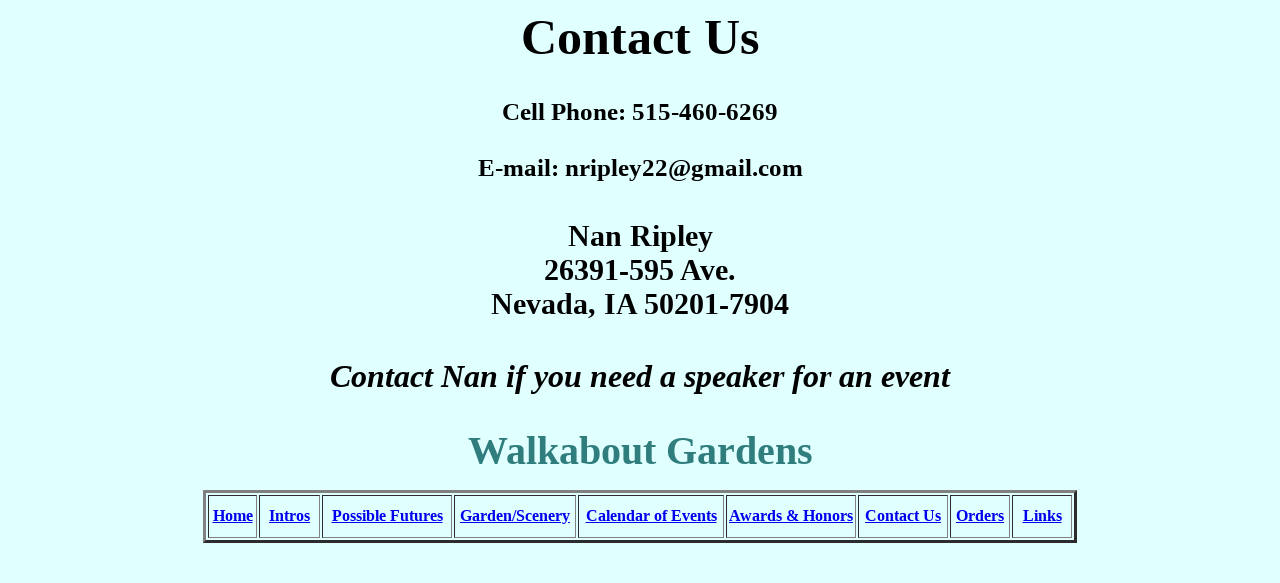

--- FILE ---
content_type: text/html
request_url: http://www.walkaboutgardens.com/Contact-2.html
body_size: 2554
content:
<HTML>
<HEAD>
<TITLE>Contact Us</TITLE>
<style type="text/css">
<!--
.style2 {	font-size: 16px;
	font-weight: bold;
}
.style18 {
	font-size: large;
	font-weight: bold;
}
.style22 {
	font-size: 18;
	font-weight: bold;
}
.style36 {
	font-size: xx-large;
	font-weight: bold;
	font-family: Geneva, Arial, Helvetica, sans-serif;
}
.style38 {
	font-family: "Monotype Corsiva";
	font-style: italic;
}
.style41 {	font-size: large;
	font-family: "Times New Roman", Times, serif;
}
.style52 {	font-size: 30px;
	font-family: "Monotype Corsiva";
}
.style56 {
	font-family: "Monotype Corsiva";
	font-weight: bold;
	font-size: 50px;
}
.style61 {
	font-size: 25px;
	font-family: "Monotype Corsiva";
}
.style58 {font-family: "Monotype Corsiva"; font-weight: bold; font-size: 40px; }
.style60 {color: #307D7e}
.style35 {	color: #307D7E;
	font-size: 18px;
}
.style54 {font-size: 18px; font-weight: bold; color: #000000; }
-->
</style>
</HEAD>
<BODY bgcolor=#E0FFFF>
<div align="center">
  <p class="style36"><span class="style56">Contact Us</span><br>
    </p>
  <p class="style36"><span class="style41"><span class="style61">Cell Phone: 515-460-6269<br>
      <br>
E-mail: nripley22@gmail.com<br>
  </span></span><br>
    <span class="style52">Nan Ripley<br>
    26391-595 Ave.<br>
    Nevada, IA 50201-7904</span><span class="style41"><br>
    </span><br>
    <span class="style38">Contact Nan if you need a speaker for an event</span><br>
  </p>
<p><span class="style60"><span class="style58">Walkabout Gardens</span></span><br>
  </p>
  <table width="874" height="53" border="3" align="center">
    <tr>
      <th width="45" scope="col"><p><a href="index.html">Home</a></p></th>
      <th width="57" nowrap scope="col"><a href="daylilies-C.html">Intros</a></th>
      <th width="126" nowrap scope="col"><a href="daylilies-futures.html">Possible Futures</a></th>
      <th width="118" nowrap scope="col"><a href="ripleygarden.html">Garden/Scenery</a></th>
      <th width="142" nowrap scope="col"><a href="daylilies-calendar.html">Calendar of Events</a></th>
      <th width="126" nowrap scope="col"><a href="awards.html">Awards &amp; Honors</a></th>
      <th width="86" nowrap scope="col"><a href="contact-2.html">Contact Us</a></th>
      <th width="56" nowrap scope="col"><a href="orders-2.html">Orders</a></th>
      <th width="56" nowrap scope="col"><a href="ripleylinks.html">Links</a></th>
    </tr>
  </table>
</div>
<center>
</center>
</BODY>
</HTML>

